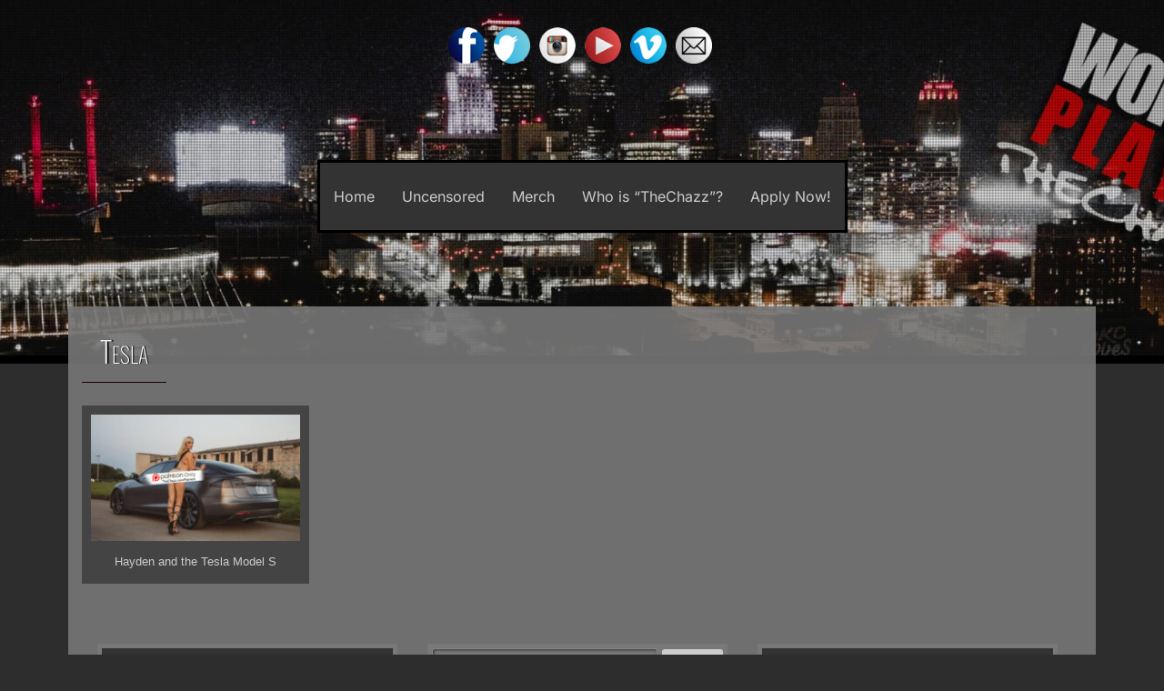

--- FILE ---
content_type: text/css
request_url: https://www.thechazz.com/wp-content/themes/sixteen-plus/css/black-red.css?ver=6.8.3
body_size: 3722
content:
/* 
**
** The file with .less extension has been provided for reference to be used by other developers. Do not touch it if you don't know what it is.
**
** Main Stylesheet Document of the theme 
** This contains basic Structural Details, Styling of the theme.
*/
/* Basic Containers 
-------------------------------------------------*/
body {
  font-family: "Roboto", Arial;
  background: #777777;
}
.container {
  width: 1100px;
  margin: auto;
}
#page {
  position: relative;
  z-index: 999;
  margin: auto;
}
#content {
  background: rgba(119, 119, 119, 0.9);
  padding: 15px;
  word-wrap: break-word;
  -ms-word-wrap: break-word;
}
.blog #content {
  padding-left: 30px;
}
/* Links
------------------------------------------------- */
a {
  color: #d6c2c2;
}
a:hover,
a:focus,
a:active {
  color: #ff0000;
}
/* HEADER 
--------------------------------------------------*/
#header-image {
  width: 100%;
  position: fixed;
  min-height: 400px;
  z-index: 1;
}
#header-image img {
  filter: blur(5px);
  -webkit-filter: blur(5px);
  -moz-filter: blur(5px);
  -o-filter: blur(5px);
  -ms-filter: blur(5px);
}
#header-image:after {
  content: "";
  background: url(../images/overlay.png) repeat;
  top: 0;
  left: 0;
  bottom: 0;
  right: 0;
  position: absolute;
  z-index: 1;
  border-bottom: solid 9px #000000;
}
header {
  text-align: center;
  /* padding: 20px; */

}
header .site-title a {
  text-decoration: none;
  font-size: 48px;
  font-family: Roboto, Helvetica, sans-serif;
  font-weight: lighter;
  text-shadow: 0px 0px 10px #888;
}
header .site-title a:hover {
  text-shadow: 0 0 1px #ff0000;
}
header .site-description {
  font-size: 18px;
  font-weight: lighter;
}
header #social-icons img {
  width: 40px;
  padding-top: 30px;
  padding-right: 5px;
  transition: all 0.4s ease;
  -webkit-transition: all 0.4s ease;
  -o-transition: all 0.4s ease;
}
header #social-icons img:hover {
  transform: rotate(360deg);
  -webkit-transform: rotate(360deg);
  -moz-transform: rotate(360deg);
}
/* Main Navigation 
_______________________________________________*/
#nav-wrapper {
  width: 1100px;
  margin: auto;
  text-align: center;
  margin-top: 100px;
}
.main-navigation {
  display: inline-block;
  background: #333333;
  border: solid 3px black;
  clear: both;
  margin: auto;
  margin-bottom: 20px;
  height: auto;
  text-align: left;
}
.main-navigation a {
  color: #cccccc;
  padding: 25px 15px;
}
.main-navigation a:hover {
  color: #ff0000;
}
.main-navigation ul ul {
  background: #5e0808;
  top: 4em;
}
.main-navigation ul ul a {
  padding: 5px 10px;
}
.main-navigation ul ul a:hover {
  background: #cccccc;
  color: #333333;
}
.main-navigation li:hover > a {
  color: #ff0000;
  background: #343232;
}
.main-navigation ul ul :hover > a {
  background: #cccccc;
  color: #333333;
}
select.mobileMenu {
  margin: 20px 35px;
  outline: none;
  background: #666;
  color: #ddd;
  border-color: #888;
  padding: 5px;
}
/* Slider Styles
------------------------------------------------*/
.slider-parent {
  position: relative;
  top: -30px;
}
.slider-wrapper {
  width: 1100px;
  border-top: solid 4px #666666;
  border-bottom: solid 4px #666666;
  margin-bottom: -40px;
  background: #333333;
  padding: 9px;
}
.nivo-caption {
  max-width: 550px;
  min-width: 200px;
  overflow: hidden;
  bottom: 15px;
  left: 10px;
  font-family: Roboto, Arial, sans-serif;
  font-weight: lighter;
}
.nivo-caption a {
  text-decoration: none;
}
.nivo-caption a:hover {
  text-decoration: underline;
}
.nivo-html-caption {
  display: none;
}
div.slide-title {
  font-size: 36px;
  display: block;
}
/*Homepage 
--------------------------------------------------*/
h2#page-title,
.archive h1.page-title,
.page h1.entry-title {
  font-size: x-large;
  font-family: Helvetica, Arial, sans-serif;
  font-weight: lighter;
  display: inline-block;
  clear: both;
  text-transform: uppercase;
  text-shadow: #000 1px 0px 1px;
  padding: 10px 20px;
  color: white;
  box-shadow: #444444 0px 15px 25px -17px #000000;
  border-bottom: solid 1px #190000;
  margin-bottom: 25px;
}
h2#page-title:first-letter,
.archive h1.page-title:first-letter,
.page h1.entry-title:first-letter {
  font-size: xx-large;
  text-shadow: #000 2px 0px 1px;
}
.article-wrapper {
  white-space: 230px;
  float: left;
  display: block;
  height: 230px;
}
.homepage-article {
  background: #444444;
  padding: 10px;
  width: 230px;
  float: left;
  margin-right: 25px;
  max-height: 220px;
  word-wrap: break-word;
  -ms-word-wrap: break-word;
}
.homepage-article .featured-image {
  width: 230px;
  height: 140px;
  overflow: hidden;
}
.homepage-article .featured-image a {
  text-decoration: none;
  border-bottom: none;
}
.homepage-article img {
  transition: 1s all ease;
  -webkit-transition: 1s all ease;
  -moz-transition: 1s all ease;
  -o-transition: 1s all ease;
}
.homepage-article img:hover {
  transform: scale(1.1);
  -webkit-transform: scale(1.1);
  -moz-transform: scale(1.1);
}
.homepage-article h1.entry-title {
  padding-top: 4px;
  text-align: center;
}
.homepage-article h1.entry-title a {
  font-family: Calibri, Arial, Helvetica, sans-serif;
  color: #cccccc;
  text-decoration: none;
  font-size: small;
}
.homepage-article h1.entry-title a:hover {
  color: #ff0000;
  position: relative;
}
.homepage-article h1.entry-title a[data-title]:hover:after {
  content: attr(data-title);
  padding: 4px 8px;
  color: #ff0000;
  position: absolute;
  left: -8px;
  top: -7px;
  z-index: 20px;
  -moz-border-radius: 5px;
  -webkit-border-radius: 5px;
  border-radius: 5px;
  -moz-box-shadow: 0px 0px 4px #222;
  -webkit-box-shadow: 0px 0px 4px #222;
  box-shadow: 0px 0px 4px #222;
  background: black;
  overflow: visible;
  word-wrap: break-word;
  width: 220px;
  display: inline-block;
}
/*Articles, Pages and General Content Section Styling
----------------------------------------------------------*/
/* Floating Details of the Section, which determines the layout is present in the css/layouts folder */
#content {
  margin-top: 60px;
}
#primary,
#secondary {
  padding: 10px;
  background: #777777;
  word-wrap: break-word;
  -ms-word-wrap: break-word;
}
#primary {
  color: #ccc;
  margin-bottom: 20px;
}
.single-post {
  border-bottom: 1px dotted #cccccc;
  padding-bottom: 20px;
}
.single-post h1.entry-title {
  font-size: xx-large;
}
.single-post h1.entry-title a {
  text-decoration: none;
}
.single-post .featured-image-single {
  width: 80%;
  margin: auto;
  clear: both;
  margin-bottom: 15px;
}
.single-post .featured-image-single img {
  border: solid 10px #777777;
}
.entry-meta {
  font-size: 11px;
  color: #ddd;
  font-family: Helvetica, Arial, sans-serif;
  font-weight: lighter;
}
.entry-meta a {
  color: #cccccc;
  text-decoration: none;
}
.entry-meta a:hover {
  text-decoration: underline;
}
#nav-below {
  background: #333333;
  padding: 10px;
}
#nav-below a {
  color: #ccc;
}
#nav-below a:hover {
  color: #ff0000;
}
/* Sidebar
-------------------------------------------------------*/
#secondary .widget,
#footer-sidebar .widget {
  background: #787878;
  padding: 5px;
  color: #ddd;
}
#secondary a,
#footer-sidebar a {
  color: #eee;
  text-decoration: none;
  transition: 0.3s all ease;
}
#secondary a:hover,
#footer-sidebar a:hover {
  color: #b30000;
}
#secondary .widget-title,
#footer-sidebar .widget-title {
  background: #333333;
  color: #cc0000;
  padding: 10px;
  font-size: 18px;
  margin-bottom: 10px;
}
#secondary .widget_tag_cloud a,
#footer-sidebar .widget_tag_cloud a {
  font-size: 14px !important;
  background: #333333;
  color: #f0ecec;
  padding: 4px 8px;
  text-decoration: none;
  margin-top: 4px;
  display: inline-block;
  transition: 0.4s all ease;
}
#secondary .widget_tag_cloud a:hover,
#footer-sidebar .widget_tag_cloud a:hover {
  background-color: #cc0000;
}
#secondary .widget_calendar,
#footer-sidebar .widget_calendar {
  background: #777777;
  padding: 5px;
  text-align: center;
}
#secondary .widget_calendar caption,
#footer-sidebar .widget_calendar caption {
  background: #555;
  padding: 5px;
}
#secondary .widget_calendar th,
#footer-sidebar .widget_calendar th {
  background: #333;
  padding: 5px;
  text-align: center;
}
#secondary .widget_calendar tr td,
#footer-sidebar .widget_calendar tr td {
  background: #555;
  margin: 2px;
  border: solid 2px #777777;
  text-align: center;
  padding: 5px;
}
#secondary .widget_calendar #next,
#footer-sidebar .widget_calendar #next {
  text-align: right;
}
#secondary .widget_calendar #prev,
#footer-sidebar .widget_calendar #prev {
  text-align: left;
}
#secondary .widget_calendar td.pad,
#footer-sidebar .widget_calendar td.pad {
  display: none;
}
#secondary ul,
#footer-sidebar ul {
  margin-left: 0px;
  list-style: none;
}
#secondary ul > li,
#footer-sidebar ul > li {
  padding-bottom: 5px;
  border-bottom: solid 1px #6a6a6a;
}
#secondary ul > li ul,
#footer-sidebar ul > li ul {
  border-bottom: none;
  margin-left: 20px;
  padding-bottom: none;
  list-style: disc;
}
#secondary ul > li ul li,
#footer-sidebar ul > li ul li {
  padding: 0px;
  border: none;
}
#secondary select,
#footer-sidebar select {
  width: 100%;
  height: 45px;
  outline: none;
  padding: 10px;
}
.widget_search input[type=submit] {
  display: inline;
  background: #cccccc;
  color: black;
  box-shadow: none;
  text-shadow: none;
}
.widget_search input[type=search] {
  outline: none;
  background: #777777;
  width: 75%;
  color: white;
  border-color: #878787;
  box-shadow: inset 1px 1px 3px #333;
}
#footer-sidebar {
  clear: both;
}
#footer-sidebar .footer-column {
  width: 30%;
  float: left;
  margin: 1.5%;
}
.rp-item {
  display: block;
  clear: both;
  overflow: auto;
  margin-bottom: 5px;
  border-bottom: solid 1px #ffffff;
  padding-bottom: 5px;
}
.rp-item:before {
  content: none !important;
}
.rp-thumb {
  float: left;
  width: 64px;
  margin-right: -5px;
  margin-top: 3px;
}
.rp-thumb img {
  width: 48px;
  border-radius: 2px;
  border: solid 2px #616161;
  border-bottom: solid 2px #616161 !important;
}
.rp-thumb rp-title {
  clear: none;
}
.rp-thumb rp-title a {
  display: block;
}
/*Comments Section */
.comment {
  background: #666666;
  border-color: #999;
  color: #dedede;
}
.comment a {
  color: #fff;
}
.comment a:hover {
  color: #ff0000;
}
.comment li {
  border-color: #999;
}
#respond {
  background: #666666;
}
#respond a {
  color: #fff;
}
#respond a:hover {
  color: #ff0000;
}
#respond input,
#respond textarea {
  background: #444;
  border: solid 1px #666;
  color: #eee;
  outline: none;
  padding: 5px;
}
#respond input[type=submit] {
  padding: 7px;
  background: #444;
  border: solid 2px #555;
  box-shadow: none;
  text-shadow: none;
  font-size: 16px;
}
#respond input[type=submit]:hover {
  background: #555;
}
/* Modification for Sidebar on Homepage */
.page-template-page-full-width-php #secondary,
.blog #secondary {
  padding-left: 10px;
  float: none;
  margin: auto;
  margin-left: 5px;
  padding-right: 0px;
  width: 96%;
  position: relative;
}
.page-template-page-full-width-php #secondary .widget,
.blog #secondary .widget {
  width: 29%;
  margin-left: 2%;
  margin-right: 1.5%;
  /* float: left; */

}
#primary-home {
  overflow: auto;
  margin-bottom: 15px;
}
/* Full width Template
----------------------------------------------*/
.full-width {
  width: 98% !important;
  padding: 10px;
  margin-bottom: 20px;
}
/* Colophon */
#colophon {
  background: #333333;
  color: #cccccc;
  padding: 10px;
}
#colophon a {
  text-decoration: none;
  color: #d1c7c7;
}
#colophon a:hover {
  color: #ff0000;
}
#colophon .site-info {
  float: left;
}
#colophon #footertext {
  float: right;
}
/* Archive & Search Pages
---------------------------------------- */
.search .entry-title a,
.archive .entry-title a {
  font-size: x-large;
  text-decoration: none;
  color: #ccc;
  text-shadow: none;
  transition: 0.4s all ease;
}
.search .entry-title a:hover,
.archive .entry-title a:hover {
  color: #ff0000;
  text-shadow: #FFF 1px 0px 1px;
}
.search article,
.archive article {
  background: #848484;
  padding: 15px;
}
.search h1.entry-title,
.archive h1.entry-title {
  font-size: x-large;
  font-family: Helvetica, Arial, sans-serif;
  font-weight: lighter;
  display: block;
  clear: both;
  text-transform: none;
  text-shadow: #fff 0px 0px 0px;
  padding: 10px 0px;
  word-wrap: break-word !important;
  -ms-word-wrap: break-word;
  color: #444444;
  box-shadow: 0px 0px 0px;
  border-bottom: none;
  margin-bottom: 0px;
}
.search #primary .wp-post-image,
.archive #primary .wp-post-image {
  text-align: center;
  display: block;
  margin: auto;
  max-width: 50%;
  border-bottom: solid 4px #d6c2c2;
  box-shadow: 0px -1px 9px #666666;
}
.search .page-title {
  font-size: x-large;
  border-bottom: solid 1px black;
  display: inline-block;
  margin-bottom: 15px;
}
.archive #colophon,
.search #colophon,
.single #colophon {
  margin-bottom: -22px;
}
.category .entry-title a {
  font-size: normal;
}
.category article {
  background: #444444;
  padding: 10px;
}
.category h1.entry-title {
  font-size: normal;
  padding: 0px 0px;
}
.category h1.entry-title:first-letter {
  font-size: 13px;
  text-transform: none;
}
.category .wp-post-image {
  max-width: 100%;
  border-bottom: none;
  box-shadow: none;
}
/* Pagination
-----------------------------------------------*/
.pagination {
  margin: 20px 0;
  padding-top: 25px;
  text-align: center;
  width: 100%;
  clear: both;
}
.pagination ul {
  list-style: none;
  display: inline-block;
  text-align: center;
  margin-bottom: 0;
  margin-left: 0px;
}
.pagination ul > li {
  display: inline;
}
.pagination ul > li > a {
  color: #cccccc;
  transition: all 0.4s ease;
}
.pagination ul > li > a:hover {
  color: #cccccc;
  background: #b83636;
}
.pagination .current {
  background: #d01e1e;
}
.pagination ul  > li  > a,
.pagination ul  > li  > span {
  float: left;
  padding: 4px 12px;
  line-height: 20px;
  text-decoration: none;
  background-color: #444;
  /*  border: 1px solid desaturate(@default-background, 55%); */

  border-left-width: 0;
  display: inline-block;
  color: #cccccc;
}
.pagination ul  > li:first-child  > a,
.pagination ul  > li:first-child  > span {
  border-left-width: 1px;
}
.pagination ul  > li:last-child  > a,
.pagination ul  > li:last-child  > span {
  border-rigth-width: 1px;
}
/* HTML Markup & Formatting */
.single article h1,
.page article h1 {
  font-size: xx-large;
}
.single article h2,
.page article h2 {
  font-size: x-large;
}
.single article h3,
.page article h3 {
  font-size: large;
}
.single article h4,
.page article h4 {
  font-size: 18px;
}
.single article h5,
.page article h5 {
  font-size: 16px;
}
.single article h6,
.page article h6 {
  font-size: 14px;
}
.single article blockquote,
.page article blockquote {
  background: #777777;
  padding: 10px;
  margin-bottom: 10px;
  padding-bottom: 1px;
  border-bottom: solid 5px #333333;
  font-family: Georgia, Times, serif;
}
.single article table td,
.page article table td,
.single article table th,
.page article table th {
  padding: 5px;
  background: #7a7a7a;
}
.single article table th,
.page article table th {
  border-bottom: solid 3px #333333;
}
.single article ul ul,
.page article ul ul {
  list-style: circle;
}
.single article ul ul ul,
.page article ul ul ul {
  list-style: disc;
}
.single article ol ol,
.page article ol ol {
  list-style: lower-roman;
}
.single article ol ol ol,
.page article ol ol ol {
  list-style-type: lower-alpha;
}
.single article pre,
.page article pre {
  background: #777777;
  border: #919191;
}
/* Responsive Design Begins Below
---------------------------------------------------*/
@media screen and (max-width: 1100px) and (min-width: 960px) {
  .container,
  #nav-wrapper {
    width: 912px;
  }
  #primary-home {
    padding-left: 68px;
  }
  .home #secondary {
    margin-left: 2%;
  }
  .home #secondary .widget {
    margin-right: 2%;
  }
}
@media screen and (max-width: 960px) and (min-width: 768px) {
  .container,
  #nav-wrapper {
    width: 729.5999999999999px;
  }
  #primary-home {
    padding-left: 88px;
  }
  #footer-sidebar .footer-column {
    width: 70%;
    margin: auto;
    float: none;
  }
  #primary {
    width: 95%;
    float: none;
  }
  #secondary {
    width: 70%;
    float: none;
    margin: auto;
  }
  .pagination {
    margin-left: -25px;
  }
}
@media screen and (max-width: 768px) and (min-width: 480px) {
  .container {
    width: 456px;
  }
  .main-navigation {
    top: 0px;
  }
  #primary {
    width: 95%;
    float: none;
  }
  #secondary {
    width: 95%;
    margin: auto 1%;
  }
  .pagination {
    margin-left: -50px;
  }
  .site-title a {
    font-size: x-large;
  }
  .site-description {
    font-size: x-small;
  }
  #primary-home {
    padding-left: 88px;
  }
  .page-template-page-full-width-php #secondary .widget,
  .home #secondary .widget {
    width: 456px;
  }
  #footer-sidebar {
    width: 95%;
    margin: auto 0.9%;
  }
  #footer-sidebar .widget {
    width: 100%;
    margin: 10px 1.3%;
    padding: 10px;
  }
  #colophon #footertext {
    float: left;
  }
  div.slide-title {
    font-size: 18px;
    display: block;
  }
  div.slide-description {
    font-size: 12px;
  }
  #footer-sidebar .footer-column {
    width: 80%;
    margin: auto;
  }
}
@media screen and (max-width: 480px) {
  .container {
    width: 320px;
  }
  #primary {
    width: 95%;
    float: none;
  }
  #secondary {
    width: 95%;
    float: left;
  }
  #secondary .widget {
    width: 95%;
  }
  .main-navigation {
    margin-top: 30px;
  }
  .site-title a {
    font-size: x-large;
  }
  .site-description {
    font-size: x-small;
  }
  #primary-home {
    padding-left: 30px;
  }
  .page-template-page-full-width-php #secondary .widget,
  .home #secondary .widget {
    width: 304px;
  }
  #colophon #footertext {
    float: left;
  }
  div.slide-title {
    font-size: 12px;
    display: block;
  }
  div.slide-description {
    display: none;
  }
  .nivo-caption {
    max-width: 320px;
    min-width: 50px;
  }
  #footer-sidebar .footer-column {
    width: 80%;
    margin: auto;
  }
}
/* Responsive Menu Bar 
-------------------------------------------------- */
@media screen and (max-width: 767px) {
  .menu-toggle,
  .main-navigation.toggled .nav-menu {
    display: block;
    color: #cccccc;
    font-weight: bold;
    text-transform: uppercase;
    padding: 10px;
    font-size: 20px;
    padding-bottom: 10px;
    position: relative;
    top: -8px;
  }
  .menu-toggle:before {
    content: url('../images/menu.png');
    height: 0;
    width: 0px;
    margin-right: 20px;
    position: relative;
    top: 10px;
  }
  #nav-wrapper {
    width: 90%;
    margin-bottom: 15px;
    text-align: center;
    box-shadow: none;
  }
  .main-navigation ul {
    display: none;
  }
  .main-navigation ul a {
    padding: 5px;
  }
  .main-navigation ul li {
    display: block;
    width: 100%;
    overflow: auto;
    height: auto;
  }
  .main-navigation ul ul {
    display: none;
  }
  #footer-sidebar .footer-column {
    width: 96%;
    margin: auto;
  }
}
